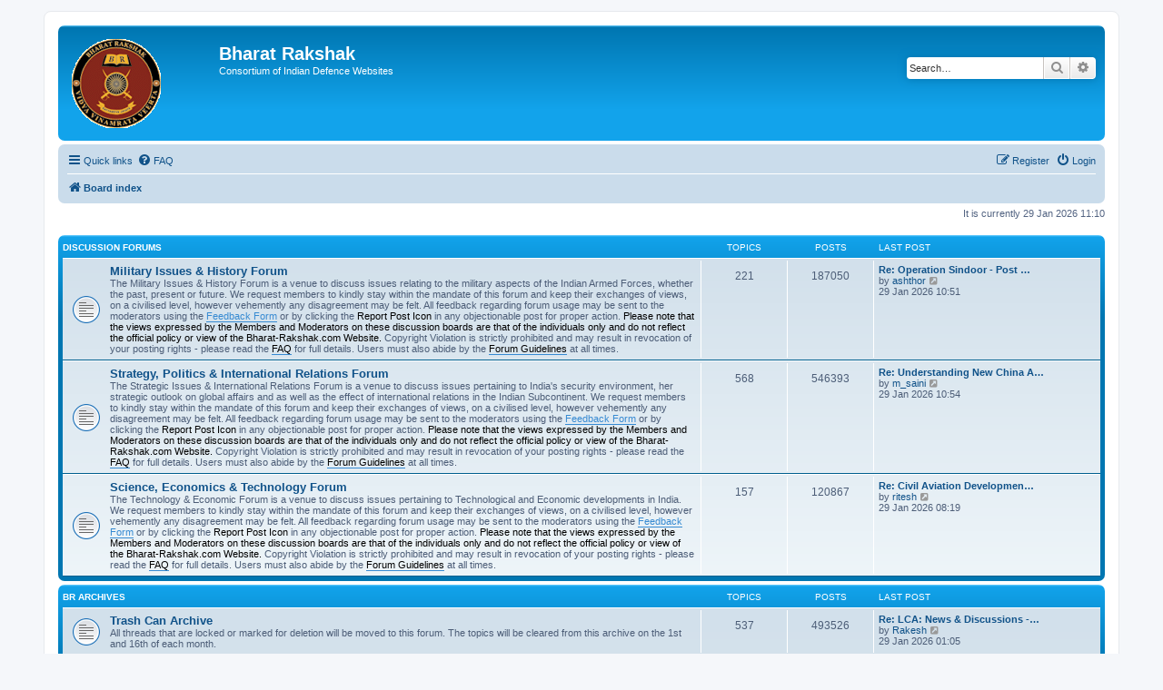

--- FILE ---
content_type: text/html; charset=UTF-8
request_url: https://forums.bharat-rakshak.com/index.php?sid=03c198726e451c505b2f6a903e07c108
body_size: 6348
content:
<!DOCTYPE html>
<html dir="ltr" lang="en-gb">
<head>
<meta charset="utf-8" />
<meta http-equiv="X-UA-Compatible" content="IE=edge">
<meta name="viewport" content="width=device-width, initial-scale=1" />

<title>Bharat Rakshak - Index page</title>

	<link rel="alternate" type="application/atom+xml" title="Feed - Bharat Rakshak" href="/app.php/feed?sid=cf52df354ab814af1e0508d4e4fc79f8">		<link rel="alternate" type="application/atom+xml" title="Feed - All forums" href="/app.php/feed/forums?sid=cf52df354ab814af1e0508d4e4fc79f8">	<link rel="alternate" type="application/atom+xml" title="Feed - New Topics" href="/app.php/feed/topics?sid=cf52df354ab814af1e0508d4e4fc79f8">	<link rel="alternate" type="application/atom+xml" title="Feed - Active Topics" href="/app.php/feed/topics_active?sid=cf52df354ab814af1e0508d4e4fc79f8">			

<!--
	phpBB style name: prosilver
	Based on style:   prosilver (this is the default phpBB3 style)
	Original author:  Tom Beddard ( http://www.subBlue.com/ )
	Modified by:
-->

<link href="./assets/css/font-awesome.min.css?assets_version=29" rel="stylesheet">
<link href="./styles/prosilver/theme/stylesheet.css?assets_version=29" rel="stylesheet">
<link href="./styles/prosilver/theme/en/stylesheet.css?assets_version=29" rel="stylesheet">




<!--[if lte IE 9]>
	<link href="./styles/prosilver/theme/tweaks.css?assets_version=29" rel="stylesheet">
<![endif]-->





</head>
<body id="phpbb" class="nojs notouch section-index ltr ">


<div id="wrap" class="wrap">
	<a id="top" class="top-anchor" accesskey="t"></a>
	<div id="page-header">
		<div class="headerbar" role="banner">
					<div class="inner">
			<div id="site-description" class="site-description">
		<a id="logo" class="logo" href="./index.php?sid=cf52df354ab814af1e0508d4e4fc79f8" title="Board index">
					<span class="site_logo"></span>
				</a>
				<h1>Bharat Rakshak</h1>
				<p>Consortium of Indian Defence Websites</p>
				<p class="skiplink"><a href="#start_here">Skip to content</a></p>
			</div>

									<div id="search-box" class="search-box search-header" role="search">
				<form action="./search.php?sid=cf52df354ab814af1e0508d4e4fc79f8" method="get" id="search">
				<fieldset>
					<input name="keywords" id="keywords" type="search" maxlength="128" title="Search for keywords" class="inputbox search tiny" size="20" value="" placeholder="Search…" />
					<button class="button button-search" type="submit" title="Search">
						<i class="icon fa-search fa-fw" aria-hidden="true"></i><span class="sr-only">Search</span>
					</button>
					<a href="./search.php?sid=cf52df354ab814af1e0508d4e4fc79f8" class="button button-search-end" title="Advanced search">
						<i class="icon fa-cog fa-fw" aria-hidden="true"></i><span class="sr-only">Advanced search</span>
					</a>
					<input type="hidden" name="sid" value="cf52df354ab814af1e0508d4e4fc79f8" />

				</fieldset>
				</form>
			</div>
						
			</div>
					</div>
				<div class="navbar" role="navigation">
	<div class="inner">

	<ul id="nav-main" class="nav-main linklist" role="menubar">

		<li id="quick-links" class="quick-links dropdown-container responsive-menu" data-skip-responsive="true">
			<a href="#" class="dropdown-trigger">
				<i class="icon fa-bars fa-fw" aria-hidden="true"></i><span>Quick links</span>
			</a>
			<div class="dropdown">
				<div class="pointer"><div class="pointer-inner"></div></div>
				<ul class="dropdown-contents" role="menu">
					
											<li class="separator"></li>
																									<li>
								<a href="./search.php?search_id=unanswered&amp;sid=cf52df354ab814af1e0508d4e4fc79f8" role="menuitem">
									<i class="icon fa-file-o fa-fw icon-gray" aria-hidden="true"></i><span>Unanswered topics</span>
								</a>
							</li>
							<li>
								<a href="./search.php?search_id=active_topics&amp;sid=cf52df354ab814af1e0508d4e4fc79f8" role="menuitem">
									<i class="icon fa-file-o fa-fw icon-blue" aria-hidden="true"></i><span>Active topics</span>
								</a>
							</li>
							<li class="separator"></li>
							<li>
								<a href="./search.php?sid=cf52df354ab814af1e0508d4e4fc79f8" role="menuitem">
									<i class="icon fa-search fa-fw" aria-hidden="true"></i><span>Search</span>
								</a>
							</li>
					
										<li class="separator"></li>

									</ul>
			</div>
		</li>

				<li data-skip-responsive="true">
			<a href="/app.php/help/faq?sid=cf52df354ab814af1e0508d4e4fc79f8" rel="help" title="Frequently Asked Questions" role="menuitem">
				<i class="icon fa-question-circle fa-fw" aria-hidden="true"></i><span>FAQ</span>
			</a>
		</li>
						
			<li class="rightside"  data-skip-responsive="true">
			<a href="./ucp.php?mode=login&amp;redirect=index.php&amp;sid=cf52df354ab814af1e0508d4e4fc79f8" title="Login" accesskey="x" role="menuitem">
				<i class="icon fa-power-off fa-fw" aria-hidden="true"></i><span>Login</span>
			</a>
		</li>
					<li class="rightside" data-skip-responsive="true">
				<a href="./ucp.php?mode=register&amp;sid=cf52df354ab814af1e0508d4e4fc79f8" role="menuitem">
					<i class="icon fa-pencil-square-o  fa-fw" aria-hidden="true"></i><span>Register</span>
				</a>
			</li>
						</ul>

	<ul id="nav-breadcrumbs" class="nav-breadcrumbs linklist navlinks" role="menubar">
				
		
		<li class="breadcrumbs" itemscope itemtype="https://schema.org/BreadcrumbList">

			
							<span class="crumb" itemtype="https://schema.org/ListItem" itemprop="itemListElement" itemscope><a itemprop="item" href="./index.php?sid=cf52df354ab814af1e0508d4e4fc79f8" accesskey="h" data-navbar-reference="index"><i class="icon fa-home fa-fw"></i><span itemprop="name">Board index</span></a><meta itemprop="position" content="1" /></span>

			
					</li>

		
					<li class="rightside responsive-search">
				<a href="./search.php?sid=cf52df354ab814af1e0508d4e4fc79f8" title="View the advanced search options" role="menuitem">
					<i class="icon fa-search fa-fw" aria-hidden="true"></i><span class="sr-only">Search</span>
				</a>
			</li>
			</ul>

	</div>
</div>
	</div>

	
	<a id="start_here" class="anchor"></a>
	<div id="page-body" class="page-body" role="main">
		
		
<p class="right responsive-center time">It is currently 29 Jan 2026 11:10</p>



	
				<div class="forabg">
			<div class="inner">
			<ul class="topiclist">
				<li class="header">
										<dl class="row-item">
						<dt><div class="list-inner"><a href="./viewforum.php?f=20&amp;sid=cf52df354ab814af1e0508d4e4fc79f8">Discussion Forums</a></div></dt>
						<dd class="topics">Topics</dd>
						<dd class="posts">Posts</dd>
						<dd class="lastpost"><span>Last post</span></dd>
					</dl>
									</li>
			</ul>
			<ul class="topiclist forums">
		
	
	
	
			
					<li class="row">
						<dl class="row-item forum_read">
				<dt title="No unread posts">
										<div class="list-inner">
													<!--
								<a class="feed-icon-forum" title="Feed - Military Issues &amp; History Forum" href="/app.php/feed?sid=cf52df354ab814af1e0508d4e4fc79f8?f=3">
									<i class="icon fa-rss-square fa-fw icon-orange" aria-hidden="true"></i><span class="sr-only">Feed - Military Issues &amp; History Forum</span>
								</a>
							-->
																		<a href="./viewforum.php?f=3&amp;sid=cf52df354ab814af1e0508d4e4fc79f8" class="forumtitle">Military Issues &amp; History Forum</a>
						<br />The Military Issues &amp; History Forum is a venue to discuss issues relating to the military aspects of the Indian Armed Forces, whether the past, present or future. We request members to kindly stay within the mandate of this forum and keep their exchanges of views, on a civilised level, however vehemently any disagreement may be felt. All feedback regarding forum usage may be sent to the moderators using the <a href="http://www.bharat-rakshak.com/Feedback.php" class="postlink">Feedback Form</a> or by clicking the <strong class="text-strong">Report Post Icon</strong> in any objectionable post for proper action. <strong class="text-strong">Please note that the views expressed by the Members and Moderators on these discussion boards are that of the individuals only and do not reflect the official policy or view of the Bharat-Rakshak.com Website. </strong>Copyright Violation is strictly prohibited and may result in revocation of your posting rights - please read the <a href="http://forums.bharat-rakshak.com/faq.php" class="postlink"><strong class="text-strong">FAQ</strong></a> for full details. Users must also abide by the <a href="http://www.bharat-rakshak.com/Guidelines.html" class="postlink"><strong class="text-strong">Forum Guidelines</strong></a> at all times.												
												<div class="responsive-show" style="display: none;">
															Topics: <strong>221</strong>
													</div>
											</div>
				</dt>
									<dd class="topics">221 <dfn>Topics</dfn></dd>
					<dd class="posts">187050 <dfn>Posts</dfn></dd>
					<dd class="lastpost">
						<span>
																						<dfn>Last post</dfn>
																										<a href="./viewtopic.php?p=2670607&amp;sid=cf52df354ab814af1e0508d4e4fc79f8#p2670607" title="Re: Operation Sindoor - Post Conflict Analysis" class="lastsubject">Re: Operation Sindoor - Post …</a> <br />
																	by <a href="./memberlist.php?mode=viewprofile&amp;u=16274&amp;sid=cf52df354ab814af1e0508d4e4fc79f8" class="username">ashthor</a>																	<a href="./viewtopic.php?p=2670607&amp;sid=cf52df354ab814af1e0508d4e4fc79f8#p2670607" title="View the latest post">
										<i class="icon fa-external-link-square fa-fw icon-lightgray icon-md" aria-hidden="true"></i><span class="sr-only">View the latest post</span>
									</a>
																<br /><time datetime="2026-01-29T05:21:25+00:00">29 Jan 2026 10:51</time>
													</span>
					</dd>
							</dl>
					</li>
			
	
	
			
					<li class="row">
						<dl class="row-item forum_read">
				<dt title="No unread posts">
										<div class="list-inner">
													<!--
								<a class="feed-icon-forum" title="Feed - Strategy, Politics &amp; International Relations Forum" href="/app.php/feed?sid=cf52df354ab814af1e0508d4e4fc79f8?f=1">
									<i class="icon fa-rss-square fa-fw icon-orange" aria-hidden="true"></i><span class="sr-only">Feed - Strategy, Politics &amp; International Relations Forum</span>
								</a>
							-->
																		<a href="./viewforum.php?f=1&amp;sid=cf52df354ab814af1e0508d4e4fc79f8" class="forumtitle">Strategy, Politics &amp; International Relations Forum</a>
						<br />The Strategic Issues &amp; International Relations Forum is a venue to discuss issues pertaining to India's security environment, her strategic outlook on global affairs and as well as the effect of international relations in the Indian Subcontinent. We request members to kindly stay within the mandate of this forum and keep their exchanges of views, on a civilised level, however vehemently any disagreement may be felt. All feedback regarding forum usage may be sent to the moderators using the <a href="http://www.bharat-rakshak.com/Feedback.php" class="postlink">Feedback Form</a> or by clicking the <strong class="text-strong">Report Post Icon</strong> in any objectionable post for proper action. <strong class="text-strong">Please note that the views expressed by the Members and Moderators on these discussion boards are that of the individuals only and do not reflect the official policy or view of the Bharat-Rakshak.com Website. </strong>Copyright Violation is strictly prohibited and may result in revocation of your posting rights - please read the <a href="http://forums.bharat-rakshak.com/faq.php" class="postlink"><strong class="text-strong">FAQ</strong></a> for full details. Users must also abide by the <a href="http://www.bharat-rakshak.com/Guidelines.html" class="postlink"><strong class="text-strong">Forum Guidelines</strong></a> at all times.												
												<div class="responsive-show" style="display: none;">
															Topics: <strong>568</strong>
													</div>
											</div>
				</dt>
									<dd class="topics">568 <dfn>Topics</dfn></dd>
					<dd class="posts">546393 <dfn>Posts</dfn></dd>
					<dd class="lastpost">
						<span>
																						<dfn>Last post</dfn>
																										<a href="./viewtopic.php?p=2670608&amp;sid=cf52df354ab814af1e0508d4e4fc79f8#p2670608" title="Re: Understanding New China After the 19th and 20th Congresses" class="lastsubject">Re: Understanding New China A…</a> <br />
																	by <a href="./memberlist.php?mode=viewprofile&amp;u=42205&amp;sid=cf52df354ab814af1e0508d4e4fc79f8" class="username">m_saini</a>																	<a href="./viewtopic.php?p=2670608&amp;sid=cf52df354ab814af1e0508d4e4fc79f8#p2670608" title="View the latest post">
										<i class="icon fa-external-link-square fa-fw icon-lightgray icon-md" aria-hidden="true"></i><span class="sr-only">View the latest post</span>
									</a>
																<br /><time datetime="2026-01-29T05:24:01+00:00">29 Jan 2026 10:54</time>
													</span>
					</dd>
							</dl>
					</li>
			
	
	
			
					<li class="row">
						<dl class="row-item forum_read">
				<dt title="No unread posts">
										<div class="list-inner">
													<!--
								<a class="feed-icon-forum" title="Feed - Science,  Economics &amp; Technology Forum" href="/app.php/feed?sid=cf52df354ab814af1e0508d4e4fc79f8?f=2">
									<i class="icon fa-rss-square fa-fw icon-orange" aria-hidden="true"></i><span class="sr-only">Feed - Science,  Economics &amp; Technology Forum</span>
								</a>
							-->
																		<a href="./viewforum.php?f=2&amp;sid=cf52df354ab814af1e0508d4e4fc79f8" class="forumtitle">Science,  Economics &amp; Technology Forum</a>
						<br />The Technology &amp; Economic Forum is a venue to discuss issues pertaining to Technological and Economic developments in India.  We request members to kindly stay within the mandate of this forum and keep their exchanges of views, on a civilised level, however vehemently any disagreement may be felt. All feedback regarding forum usage may be sent to the moderators using the <a href="http://www.bharat-rakshak.com/Feedback.php" class="postlink">Feedback Form</a> or by clicking the <strong class="text-strong">Report Post Icon</strong> in any objectionable post for proper action. <strong class="text-strong">Please note that the views expressed by the Members and Moderators on these discussion boards are that of the individuals only and do not reflect the official policy or view of the Bharat-Rakshak.com Website. </strong>Copyright Violation is strictly prohibited and may result in revocation of your posting rights - please read the <a href="http://forums.bharat-rakshak.com/faq.php" class="postlink"><strong class="text-strong">FAQ</strong></a> for full details. Users must also abide by the <a href="http://www.bharat-rakshak.com/Guidelines.html" class="postlink"><strong class="text-strong">Forum Guidelines</strong></a> at all times.												
												<div class="responsive-show" style="display: none;">
															Topics: <strong>157</strong>
													</div>
											</div>
				</dt>
									<dd class="topics">157 <dfn>Topics</dfn></dd>
					<dd class="posts">120867 <dfn>Posts</dfn></dd>
					<dd class="lastpost">
						<span>
																						<dfn>Last post</dfn>
																										<a href="./viewtopic.php?p=2670601&amp;sid=cf52df354ab814af1e0508d4e4fc79f8#p2670601" title="Re: Civil Aviation Development &amp; Discussion" class="lastsubject">Re: Civil Aviation Developmen…</a> <br />
																	by <a href="./memberlist.php?mode=viewprofile&amp;u=7882&amp;sid=cf52df354ab814af1e0508d4e4fc79f8" class="username">ritesh</a>																	<a href="./viewtopic.php?p=2670601&amp;sid=cf52df354ab814af1e0508d4e4fc79f8#p2670601" title="View the latest post">
										<i class="icon fa-external-link-square fa-fw icon-lightgray icon-md" aria-hidden="true"></i><span class="sr-only">View the latest post</span>
									</a>
																<br /><time datetime="2026-01-29T02:49:46+00:00">29 Jan 2026 08:19</time>
													</span>
					</dd>
							</dl>
					</li>
			
	
				</ul>

			</div>
		</div>
	
				<div class="forabg">
			<div class="inner">
			<ul class="topiclist">
				<li class="header">
										<dl class="row-item">
						<dt><div class="list-inner"><a href="./viewforum.php?f=21&amp;sid=cf52df354ab814af1e0508d4e4fc79f8">BR Archives</a></div></dt>
						<dd class="topics">Topics</dd>
						<dd class="posts">Posts</dd>
						<dd class="lastpost"><span>Last post</span></dd>
					</dl>
									</li>
			</ul>
			<ul class="topiclist forums">
		
	
	
	
			
					<li class="row">
						<dl class="row-item forum_read">
				<dt title="No unread posts">
										<div class="list-inner">
													<!--
								<a class="feed-icon-forum" title="Feed - Trash Can Archive" href="/app.php/feed?sid=cf52df354ab814af1e0508d4e4fc79f8?f=16">
									<i class="icon fa-rss-square fa-fw icon-orange" aria-hidden="true"></i><span class="sr-only">Feed - Trash Can Archive</span>
								</a>
							-->
																		<a href="./viewforum.php?f=16&amp;sid=cf52df354ab814af1e0508d4e4fc79f8" class="forumtitle">Trash Can Archive</a>
						<br />All threads that are locked or marked for deletion will be moved to this forum. The topics will be cleared from this archive on the 1st and 16th of each month.												
												<div class="responsive-show" style="display: none;">
															Topics: <strong>537</strong>
													</div>
											</div>
				</dt>
									<dd class="topics">537 <dfn>Topics</dfn></dd>
					<dd class="posts">493526 <dfn>Posts</dfn></dd>
					<dd class="lastpost">
						<span>
																						<dfn>Last post</dfn>
																										<a href="./viewtopic.php?p=2670561&amp;sid=cf52df354ab814af1e0508d4e4fc79f8#p2670561" title="Re: LCA: News &amp; Discussions - October 2016" class="lastsubject">Re: LCA: News &amp; Discussions -…</a> <br />
																	by <a href="./memberlist.php?mode=viewprofile&amp;u=6023&amp;sid=cf52df354ab814af1e0508d4e4fc79f8" class="username">Rakesh</a>																	<a href="./viewtopic.php?p=2670561&amp;sid=cf52df354ab814af1e0508d4e4fc79f8#p2670561" title="View the latest post">
										<i class="icon fa-external-link-square fa-fw icon-lightgray icon-md" aria-hidden="true"></i><span class="sr-only">View the latest post</span>
									</a>
																<br /><time datetime="2026-01-28T19:35:51+00:00">29 Jan 2026 01:05</time>
													</span>
					</dd>
							</dl>
					</li>
			
	
	
			
					<li class="row">
						<dl class="row-item forum_read_locked">
				<dt title="Forum locked">
										<div class="list-inner">
													<!--
								<a class="feed-icon-forum" title="Feed - Mil-Tech Archive" href="/app.php/feed?sid=cf52df354ab814af1e0508d4e4fc79f8?f=10">
									<i class="icon fa-rss-square fa-fw icon-orange" aria-hidden="true"></i><span class="sr-only">Feed - Mil-Tech Archive</span>
								</a>
							-->
																		<a href="./viewforum.php?f=10&amp;sid=cf52df354ab814af1e0508d4e4fc79f8" class="forumtitle">Mil-Tech Archive</a>
																		
												<div class="responsive-show" style="display: none;">
															Topics: <strong>97</strong>
													</div>
											</div>
				</dt>
									<dd class="topics">97 <dfn>Topics</dfn></dd>
					<dd class="posts">66537 <dfn>Posts</dfn></dd>
					<dd class="lastpost">
						<span>
																						<dfn>Last post</dfn>
																										<a href="./viewtopic.php?p=2565708&amp;sid=cf52df354ab814af1e0508d4e4fc79f8#p2565708" title="Re: Light Combat Helicopter: News &amp; Discussion: 10 August 2020" class="lastsubject">Re: Light Combat Helicopter: …</a> <br />
																	by <a href="./memberlist.php?mode=viewprofile&amp;u=29649&amp;sid=cf52df354ab814af1e0508d4e4fc79f8" class="username">sanjayc</a>																	<a href="./viewtopic.php?p=2565708&amp;sid=cf52df354ab814af1e0508d4e4fc79f8#p2565708" title="View the latest post">
										<i class="icon fa-external-link-square fa-fw icon-lightgray icon-md" aria-hidden="true"></i><span class="sr-only">View the latest post</span>
									</a>
																<br /><time datetime="2022-10-03T14:29:39+00:00">03 Oct 2022 19:59</time>
													</span>
					</dd>
							</dl>
					</li>
			
	
	
			
					<li class="row">
						<dl class="row-item forum_read_locked">
				<dt title="Forum locked">
										<div class="list-inner">
													<!--
								<a class="feed-icon-forum" title="Feed - The Kargil Archive" href="/app.php/feed?sid=cf52df354ab814af1e0508d4e4fc79f8?f=11">
									<i class="icon fa-rss-square fa-fw icon-orange" aria-hidden="true"></i><span class="sr-only">Feed - The Kargil Archive</span>
								</a>
							-->
																		<a href="./viewforum.php?f=11&amp;sid=cf52df354ab814af1e0508d4e4fc79f8" class="forumtitle">The Kargil Archive</a>
																		
												<div class="responsive-show" style="display: none;">
															Topics: <strong>19</strong>
													</div>
											</div>
				</dt>
									<dd class="topics">19 <dfn>Topics</dfn></dd>
					<dd class="posts">1645 <dfn>Posts</dfn></dd>
					<dd class="lastpost">
						<span>
																						<dfn>Last post</dfn>
																										<a href="./viewtopic.php?p=2625981&amp;sid=cf52df354ab814af1e0508d4e4fc79f8#p2625981" title="Re: Kargil Vijay Divas Mubarak!" class="lastsubject">Re: Kargil Vijay Divas Mubara…</a> <br />
																	by <a href="./memberlist.php?mode=viewprofile&amp;u=9680&amp;sid=cf52df354ab814af1e0508d4e4fc79f8" class="username">rrao</a>																	<a href="./viewtopic.php?p=2625981&amp;sid=cf52df354ab814af1e0508d4e4fc79f8#p2625981" title="View the latest post">
										<i class="icon fa-external-link-square fa-fw icon-lightgray icon-md" aria-hidden="true"></i><span class="sr-only">View the latest post</span>
									</a>
																<br /><time datetime="2024-07-27T05:33:09+00:00">27 Jul 2024 11:03</time>
													</span>
					</dd>
							</dl>
					</li>
			
	
	
			
					<li class="row">
						<dl class="row-item forum_read_locked">
				<dt title="Forum locked">
										<div class="list-inner">
													<!--
								<a class="feed-icon-forum" title="Feed - BR Nostalgia Archive" href="/app.php/feed?sid=cf52df354ab814af1e0508d4e4fc79f8?f=7">
									<i class="icon fa-rss-square fa-fw icon-orange" aria-hidden="true"></i><span class="sr-only">Feed - BR Nostalgia Archive</span>
								</a>
							-->
																		<a href="./viewforum.php?f=7&amp;sid=cf52df354ab814af1e0508d4e4fc79f8" class="forumtitle">BR Nostalgia Archive</a>
																		
												<div class="responsive-show" style="display: none;">
															Topics: <strong>31</strong>
													</div>
											</div>
				</dt>
									<dd class="topics">31 <dfn>Topics</dfn></dd>
					<dd class="posts">70526 <dfn>Posts</dfn></dd>
					<dd class="lastpost">
						<span>
																						<dfn>Last post</dfn>
																										<a href="./viewtopic.php?p=2586258&amp;sid=cf52df354ab814af1e0508d4e4fc79f8#p2586258" title="Re: General Bipin Rawat, 1958 - 2021" class="lastsubject">Re: General Bipin Rawat, 1958…</a> <br />
																	by <a href="./memberlist.php?mode=viewprofile&amp;u=13752&amp;sid=cf52df354ab814af1e0508d4e4fc79f8" class="username">chetak</a>																	<a href="./viewtopic.php?p=2586258&amp;sid=cf52df354ab814af1e0508d4e4fc79f8#p2586258" title="View the latest post">
										<i class="icon fa-external-link-square fa-fw icon-lightgray icon-md" aria-hidden="true"></i><span class="sr-only">View the latest post</span>
									</a>
																<br /><time datetime="2023-04-16T08:57:58+00:00">16 Apr 2023 14:27</time>
													</span>
					</dd>
							</dl>
					</li>
			
	
	
			
					<li class="row">
						<dl class="row-item forum_read_locked">
				<dt title="Forum locked">
										<div class="list-inner">
													<!--
								<a class="feed-icon-forum" title="Feed - News Folders Archive" href="/app.php/feed?sid=cf52df354ab814af1e0508d4e4fc79f8?f=15">
									<i class="icon fa-rss-square fa-fw icon-orange" aria-hidden="true"></i><span class="sr-only">Feed - News Folders Archive</span>
								</a>
							-->
																		<a href="./viewforum.php?f=15&amp;sid=cf52df354ab814af1e0508d4e4fc79f8" class="forumtitle">News Folders Archive</a>
																		
												<div class="responsive-show" style="display: none;">
															Topics: <strong>294</strong>
													</div>
											</div>
				</dt>
									<dd class="topics">294 <dfn>Topics</dfn></dd>
					<dd class="posts">5348 <dfn>Posts</dfn></dd>
					<dd class="lastpost">
						<span>
																						<dfn>Last post</dfn>
																	by <a href="./memberlist.php?mode=viewprofile&amp;u=9024&amp;sid=cf52df354ab814af1e0508d4e4fc79f8" class="username">karan_mc</a>																	<a href="./viewtopic.php?p=437172&amp;sid=cf52df354ab814af1e0508d4e4fc79f8#p437172" title="View the latest post">
										<i class="icon fa-external-link-square fa-fw icon-lightgray icon-md" aria-hidden="true"></i><span class="sr-only">View the latest post</span>
									</a>
																<br /><time datetime="2008-01-01T13:58:23+00:00">01 Jan 2008 19:28</time>
													</span>
					</dd>
							</dl>
					</li>
			
	
	
			
					<li class="row">
						<dl class="row-item forum_read_locked">
				<dt title="Forum locked">
										<div class="list-inner">
													<!--
								<a class="feed-icon-forum" title="Feed - Military Issues Archive" href="/app.php/feed?sid=cf52df354ab814af1e0508d4e4fc79f8?f=13">
									<i class="icon fa-rss-square fa-fw icon-orange" aria-hidden="true"></i><span class="sr-only">Feed - Military Issues Archive</span>
								</a>
							-->
																		<a href="./viewforum.php?f=13&amp;sid=cf52df354ab814af1e0508d4e4fc79f8" class="forumtitle">Military Issues Archive</a>
																		
												<div class="responsive-show" style="display: none;">
															Topics: <strong>76</strong>
													</div>
											</div>
				</dt>
									<dd class="topics">76 <dfn>Topics</dfn></dd>
					<dd class="posts">40686 <dfn>Posts</dfn></dd>
					<dd class="lastpost">
						<span>
																						<dfn>Last post</dfn>
																										<a href="./viewtopic.php?p=2641871&amp;sid=cf52df354ab814af1e0508d4e4fc79f8#p2641871" title="Re: VayuSena Rafale: News and Discussions - 17 Oct 2016" class="lastsubject">Re: VayuSena Rafale: News and…</a> <br />
																	by <a href="./memberlist.php?mode=viewprofile&amp;u=6023&amp;sid=cf52df354ab814af1e0508d4e4fc79f8" class="username">Rakesh</a>																	<a href="./viewtopic.php?p=2641871&amp;sid=cf52df354ab814af1e0508d4e4fc79f8#p2641871" title="View the latest post">
										<i class="icon fa-external-link-square fa-fw icon-lightgray icon-md" aria-hidden="true"></i><span class="sr-only">View the latest post</span>
									</a>
																<br /><time datetime="2025-03-24T13:30:45+00:00">24 Mar 2025 19:00</time>
													</span>
					</dd>
							</dl>
					</li>
			
	
	
			
					<li class="row">
						<dl class="row-item forum_read_locked">
				<dt title="Forum locked">
										<div class="list-inner">
													<!--
								<a class="feed-icon-forum" title="Feed - Nuclear Issues Archive" href="/app.php/feed?sid=cf52df354ab814af1e0508d4e4fc79f8?f=8">
									<i class="icon fa-rss-square fa-fw icon-orange" aria-hidden="true"></i><span class="sr-only">Feed - Nuclear Issues Archive</span>
								</a>
							-->
																		<a href="./viewforum.php?f=8&amp;sid=cf52df354ab814af1e0508d4e4fc79f8" class="forumtitle">Nuclear Issues Archive</a>
																		
												<div class="responsive-show" style="display: none;">
															Topics: <strong>77</strong>
													</div>
											</div>
				</dt>
									<dd class="topics">77 <dfn>Topics</dfn></dd>
					<dd class="posts">27468 <dfn>Posts</dfn></dd>
					<dd class="lastpost">
						<span>
																						<dfn>Last post</dfn>
																										<a href="./viewtopic.php?p=760757&amp;sid=cf52df354ab814af1e0508d4e4fc79f8#p760757" title="Re: Pokhran II not fully successful: Scientist - Part-3" class="lastsubject">Re: Pokhran II not fully succ…</a> <br />
																	by <a href="./memberlist.php?mode=viewprofile&amp;u=11505&amp;sid=cf52df354ab814af1e0508d4e4fc79f8" class="username">archan</a>																	<a href="./viewtopic.php?p=760757&amp;sid=cf52df354ab814af1e0508d4e4fc79f8#p760757" title="View the latest post">
										<i class="icon fa-external-link-square fa-fw icon-lightgray icon-md" aria-hidden="true"></i><span class="sr-only">View the latest post</span>
									</a>
																<br /><time datetime="2009-10-25T03:56:27+00:00">25 Oct 2009 09:26</time>
													</span>
					</dd>
							</dl>
					</li>
			
	
	
			
					<li class="row">
						<dl class="row-item forum_read_locked">
				<dt title="Forum locked">
										<div class="list-inner">
													<!--
								<a class="feed-icon-forum" title="Feed - Military History Archive" href="/app.php/feed?sid=cf52df354ab814af1e0508d4e4fc79f8?f=14">
									<i class="icon fa-rss-square fa-fw icon-orange" aria-hidden="true"></i><span class="sr-only">Feed - Military History Archive</span>
								</a>
							-->
																		<a href="./viewforum.php?f=14&amp;sid=cf52df354ab814af1e0508d4e4fc79f8" class="forumtitle">Military History Archive</a>
																		
												<div class="responsive-show" style="display: none;">
															Topics: <strong>55</strong>
													</div>
											</div>
				</dt>
									<dd class="topics">55 <dfn>Topics</dfn></dd>
					<dd class="posts">8522 <dfn>Posts</dfn></dd>
					<dd class="lastpost">
						<span>
																						<dfn>Last post</dfn>
																										<a href="./viewtopic.php?p=2614281&amp;sid=cf52df354ab814af1e0508d4e4fc79f8#p2614281" title="Re: Indian Air Force News &amp; Discussion - 23 March 2021" class="lastsubject">Re: Indian Air Force News &amp; D…</a> <br />
																	by <a href="./memberlist.php?mode=viewprofile&amp;u=31084&amp;sid=cf52df354ab814af1e0508d4e4fc79f8" class="username">Jits</a>																	<a href="./viewtopic.php?p=2614281&amp;sid=cf52df354ab814af1e0508d4e4fc79f8#p2614281" title="View the latest post">
										<i class="icon fa-external-link-square fa-fw icon-lightgray icon-md" aria-hidden="true"></i><span class="sr-only">View the latest post</span>
									</a>
																<br /><time datetime="2024-02-27T10:31:57+00:00">27 Feb 2024 16:01</time>
													</span>
					</dd>
							</dl>
					</li>
			
	
	
			
					<li class="row">
						<dl class="row-item forum_read_locked">
				<dt title="Forum locked">
										<div class="list-inner">
													<!--
								<a class="feed-icon-forum" title="Feed - Military Exercises Archive" href="/app.php/feed?sid=cf52df354ab814af1e0508d4e4fc79f8?f=17">
									<i class="icon fa-rss-square fa-fw icon-orange" aria-hidden="true"></i><span class="sr-only">Feed - Military Exercises Archive</span>
								</a>
							-->
																		<a href="./viewforum.php?f=17&amp;sid=cf52df354ab814af1e0508d4e4fc79f8" class="forumtitle">Military Exercises Archive</a>
																		
												<div class="responsive-show" style="display: none;">
															Topics: <strong>28</strong>
													</div>
											</div>
				</dt>
									<dd class="topics">28 <dfn>Topics</dfn></dd>
					<dd class="posts">4227 <dfn>Posts</dfn></dd>
					<dd class="lastpost">
						<span>
																						<dfn>Last post</dfn>
																										<a href="./viewtopic.php?p=2322267&amp;sid=cf52df354ab814af1e0508d4e4fc79f8#p2322267" title="Re: Vayu Shakti 2019" class="lastsubject">Re: Vayu Shakti 2019</a> <br />
																	by <a href="./memberlist.php?mode=viewprofile&amp;u=16963&amp;sid=cf52df354ab814af1e0508d4e4fc79f8" class="username">Karan M</a>																	<a href="./viewtopic.php?p=2322267&amp;sid=cf52df354ab814af1e0508d4e4fc79f8#p2322267" title="View the latest post">
										<i class="icon fa-external-link-square fa-fw icon-lightgray icon-md" aria-hidden="true"></i><span class="sr-only">View the latest post</span>
									</a>
																<br /><time datetime="2019-02-19T21:37:20+00:00">20 Feb 2019 03:07</time>
													</span>
					</dd>
							</dl>
					</li>
			
	
	
			
					<li class="row">
						<dl class="row-item forum_read_locked">
				<dt title="Forum locked">
										<div class="list-inner">
													<!--
								<a class="feed-icon-forum" title="Feed - Military Scenarios Archive" href="/app.php/feed?sid=cf52df354ab814af1e0508d4e4fc79f8?f=18">
									<i class="icon fa-rss-square fa-fw icon-orange" aria-hidden="true"></i><span class="sr-only">Feed - Military Scenarios Archive</span>
								</a>
							-->
																		<a href="./viewforum.php?f=18&amp;sid=cf52df354ab814af1e0508d4e4fc79f8" class="forumtitle">Military Scenarios Archive</a>
																		
												<div class="responsive-show" style="display: none;">
															Topics: <strong>15</strong>
													</div>
											</div>
				</dt>
									<dd class="topics">15 <dfn>Topics</dfn></dd>
					<dd class="posts">4701 <dfn>Posts</dfn></dd>
					<dd class="lastpost">
						<span>
																						<dfn>Last post</dfn>
																										<a href="./viewtopic.php?p=1868681&amp;sid=cf52df354ab814af1e0508d4e4fc79f8#p1868681" title="Re: Possible Indian Military Scenarios - XIII" class="lastsubject">Re: Possible Indian Military …</a> <br />
																	by <a href="./memberlist.php?mode=viewprofile&amp;u=357&amp;sid=cf52df354ab814af1e0508d4e4fc79f8" class="username">ramana</a>																	<a href="./viewtopic.php?p=1868681&amp;sid=cf52df354ab814af1e0508d4e4fc79f8#p1868681" title="View the latest post">
										<i class="icon fa-external-link-square fa-fw icon-lightgray icon-md" aria-hidden="true"></i><span class="sr-only">View the latest post</span>
									</a>
																<br /><time datetime="2015-07-11T16:46:24+00:00">11 Jul 2015 22:16</time>
													</span>
					</dd>
							</dl>
					</li>
			
	
	
			
					<li class="row">
						<dl class="row-item forum_read_locked">
				<dt title="Forum locked">
										<div class="list-inner">
													<!--
								<a class="feed-icon-forum" title="Feed - Religion Discussion Archive" href="/app.php/feed?sid=cf52df354ab814af1e0508d4e4fc79f8?f=19">
									<i class="icon fa-rss-square fa-fw icon-orange" aria-hidden="true"></i><span class="sr-only">Feed - Religion Discussion Archive</span>
								</a>
							-->
																		<a href="./viewforum.php?f=19&amp;sid=cf52df354ab814af1e0508d4e4fc79f8" class="forumtitle">Religion Discussion Archive</a>
																		
												<div class="responsive-show" style="display: none;">
															Topics: <strong>10</strong>
													</div>
											</div>
				</dt>
									<dd class="topics">10 <dfn>Topics</dfn></dd>
					<dd class="posts">3376 <dfn>Posts</dfn></dd>
					<dd class="lastpost">
						<span>
																						<dfn>Last post</dfn>
																										<a href="./viewtopic.php?p=1699509&amp;sid=cf52df354ab814af1e0508d4e4fc79f8#p1699509" title="Re: Discussion on Indian Epics, Texts, Treatises &amp; Kathas" class="lastsubject">Re: Discussion on Indian Epic…</a> <br />
																	by <a href="./memberlist.php?mode=viewprofile&amp;u=7542&amp;sid=cf52df354ab814af1e0508d4e4fc79f8" class="username">Rahul M</a>																	<a href="./viewtopic.php?p=1699509&amp;sid=cf52df354ab814af1e0508d4e4fc79f8#p1699509" title="View the latest post">
										<i class="icon fa-external-link-square fa-fw icon-lightgray icon-md" aria-hidden="true"></i><span class="sr-only">View the latest post</span>
									</a>
																<br /><time datetime="2014-08-09T04:00:37+00:00">09 Aug 2014 09:30</time>
													</span>
					</dd>
							</dl>
					</li>
			
	
	
			
					<li class="row">
						<dl class="row-item forum_read_locked">
				<dt title="Forum locked">
										<div class="list-inner">
													<!--
								<a class="feed-icon-forum" title="Feed - Military Expositions Archive" href="/app.php/feed?sid=cf52df354ab814af1e0508d4e4fc79f8?f=4">
									<i class="icon fa-rss-square fa-fw icon-orange" aria-hidden="true"></i><span class="sr-only">Feed - Military Expositions Archive</span>
								</a>
							-->
																		<a href="./viewforum.php?f=4&amp;sid=cf52df354ab814af1e0508d4e4fc79f8" class="forumtitle">Military Expositions Archive</a>
																		
												<div class="responsive-show" style="display: none;">
															Topics: <strong>36</strong>
													</div>
											</div>
				</dt>
									<dd class="topics">36 <dfn>Topics</dfn></dd>
					<dd class="posts">7358 <dfn>Posts</dfn></dd>
					<dd class="lastpost">
						<span>
																						<dfn>Last post</dfn>
																										<a href="./viewtopic.php?p=2641259&amp;sid=cf52df354ab814af1e0508d4e4fc79f8#p2641259" title="Re: DRDO's Vigyan Vaibha 2025" class="lastsubject">Re: DRDO's Vigyan Vaibha 2025</a> <br />
																	by <a href="./memberlist.php?mode=viewprofile&amp;u=48725&amp;sid=cf52df354ab814af1e0508d4e4fc79f8" class="username">Hriday</a>																	<a href="./viewtopic.php?p=2641259&amp;sid=cf52df354ab814af1e0508d4e4fc79f8#p2641259" title="View the latest post">
										<i class="icon fa-external-link-square fa-fw icon-lightgray icon-md" aria-hidden="true"></i><span class="sr-only">View the latest post</span>
									</a>
																<br /><time datetime="2025-03-14T01:58:03+00:00">14 Mar 2025 07:28</time>
													</span>
					</dd>
							</dl>
					</li>
			
	
	
			
					<li class="row">
						<dl class="row-item forum_read_locked">
				<dt title="Forum locked">
										<div class="list-inner">
													<!--
								<a class="feed-icon-forum" title="Feed - History &amp; Current Affairs Archive" href="/app.php/feed?sid=cf52df354ab814af1e0508d4e4fc79f8?f=9">
									<i class="icon fa-rss-square fa-fw icon-orange" aria-hidden="true"></i><span class="sr-only">Feed - History &amp; Current Affairs Archive</span>
								</a>
							-->
																		<a href="./viewforum.php?f=9&amp;sid=cf52df354ab814af1e0508d4e4fc79f8" class="forumtitle">History &amp; Current Affairs Archive</a>
																		
												<div class="responsive-show" style="display: none;">
															Topics: <strong>41</strong>
													</div>
											</div>
				</dt>
									<dd class="topics">41 <dfn>Topics</dfn></dd>
					<dd class="posts">34114 <dfn>Posts</dfn></dd>
					<dd class="lastpost">
						<span>
																						<dfn>Last post</dfn>
																										<a href="./viewtopic.php?p=2282727&amp;sid=cf52df354ab814af1e0508d4e4fc79f8#p2282727" title="Re: Intelligence &amp; National Security Discussion" class="lastsubject">Re: Intelligence &amp; National S…</a> <br />
																	by <a href="./memberlist.php?mode=viewprofile&amp;u=7542&amp;sid=cf52df354ab814af1e0508d4e4fc79f8" class="username">Rahul M</a>																	<a href="./viewtopic.php?p=2282727&amp;sid=cf52df354ab814af1e0508d4e4fc79f8#p2282727" title="View the latest post">
										<i class="icon fa-external-link-square fa-fw icon-lightgray icon-md" aria-hidden="true"></i><span class="sr-only">View the latest post</span>
									</a>
																<br /><time datetime="2018-07-11T13:23:32+00:00">11 Jul 2018 18:53</time>
													</span>
					</dd>
							</dl>
					</li>
			
	
	
			
					<li class="row">
						<dl class="row-item forum_read_locked">
				<dt title="Forum locked">
										<div class="list-inner">
													<!--
								<a class="feed-icon-forum" title="Feed - Strategic &amp; Security Issues Archive" href="/app.php/feed?sid=cf52df354ab814af1e0508d4e4fc79f8?f=12">
									<i class="icon fa-rss-square fa-fw icon-orange" aria-hidden="true"></i><span class="sr-only">Feed - Strategic &amp; Security Issues Archive</span>
								</a>
							-->
																		<a href="./viewforum.php?f=12&amp;sid=cf52df354ab814af1e0508d4e4fc79f8" class="forumtitle">Strategic &amp; Security Issues Archive</a>
																		
												<div class="responsive-show" style="display: none;">
															Topics: <strong>56</strong>
													</div>
											</div>
				</dt>
									<dd class="topics">56 <dfn>Topics</dfn></dd>
					<dd class="posts">35882 <dfn>Posts</dfn></dd>
					<dd class="lastpost">
						<span>
																						<dfn>Last post</dfn>
																										<a href="./viewtopic.php?p=2625406&amp;sid=cf52df354ab814af1e0508d4e4fc79f8#p2625406" title="Re: China Poll - Location Question" class="lastsubject">Re: China Poll - Location Que…</a> <br />
																	by <a href="./memberlist.php?mode=viewprofile&amp;u=14425&amp;sid=cf52df354ab814af1e0508d4e4fc79f8" class="username">BajKhedawal</a>																	<a href="./viewtopic.php?p=2625406&amp;sid=cf52df354ab814af1e0508d4e4fc79f8#p2625406" title="View the latest post">
										<i class="icon fa-external-link-square fa-fw icon-lightgray icon-md" aria-hidden="true"></i><span class="sr-only">View the latest post</span>
									</a>
																<br /><time datetime="2024-07-20T03:39:31+00:00">20 Jul 2024 09:09</time>
													</span>
					</dd>
							</dl>
					</li>
			
	
	
			
					<li class="row">
						<dl class="row-item forum_read_locked">
				<dt title="Forum locked">
										<div class="list-inner">
													<!--
								<a class="feed-icon-forum" title="Feed - Terrorism Archive" href="/app.php/feed?sid=cf52df354ab814af1e0508d4e4fc79f8?f=23">
									<i class="icon fa-rss-square fa-fw icon-orange" aria-hidden="true"></i><span class="sr-only">Feed - Terrorism Archive</span>
								</a>
							-->
																		<a href="./viewforum.php?f=23&amp;sid=cf52df354ab814af1e0508d4e4fc79f8" class="forumtitle">Terrorism Archive</a>
																		
												<div class="responsive-show" style="display: none;">
															Topics: <strong>23</strong>
													</div>
											</div>
				</dt>
									<dd class="topics">23 <dfn>Topics</dfn></dd>
					<dd class="posts">17257 <dfn>Posts</dfn></dd>
					<dd class="lastpost">
						<span>
																						<dfn>Last post</dfn>
																										<a href="./viewtopic.php?p=2662177&amp;sid=cf52df354ab814af1e0508d4e4fc79f8#p2662177" title="Re: Pahalgam Terror Attack: News &amp; Discussion" class="lastsubject">Re: Pahalgam Terror Attack: N…</a> <br />
																	by <a href="./memberlist.php?mode=viewprofile&amp;u=42063&amp;sid=cf52df354ab814af1e0508d4e4fc79f8" class="username">Cyrano</a>																	<a href="./viewtopic.php?p=2662177&amp;sid=cf52df354ab814af1e0508d4e4fc79f8#p2662177" title="View the latest post">
										<i class="icon fa-external-link-square fa-fw icon-lightgray icon-md" aria-hidden="true"></i><span class="sr-only">View the latest post</span>
									</a>
																<br /><time datetime="2025-10-09T21:15:19+00:00">10 Oct 2025 02:45</time>
													</span>
					</dd>
							</dl>
					</li>
			
				</ul>

			</div>
		</div>
		


	<form method="post" action="./ucp.php?mode=login&amp;sid=cf52df354ab814af1e0508d4e4fc79f8" class="headerspace">
	<h3><a href="./ucp.php?mode=login&amp;redirect=index.php&amp;sid=cf52df354ab814af1e0508d4e4fc79f8">Login</a>&nbsp; &bull; &nbsp;<a href="./ucp.php?mode=register&amp;sid=cf52df354ab814af1e0508d4e4fc79f8">Register</a></h3>
		<fieldset class="quick-login">
			<label for="username"><span>Username:</span> <input type="text" tabindex="1" name="username" id="username" size="10" class="inputbox" title="Username" /></label>
			<label for="password"><span>Password:</span> <input type="password" tabindex="2" name="password" id="password" size="10" class="inputbox" title="Password" autocomplete="off" /></label>
							<a href="/app.php/user/forgot_password?sid=cf52df354ab814af1e0508d4e4fc79f8">I forgot my password</a>
										<span class="responsive-hide">|</span> <label for="autologin">Remember me <input type="checkbox" tabindex="4" name="autologin" id="autologin" /></label>
						<input type="submit" tabindex="5" name="login" value="Login" class="button2" />
			<input type="hidden" name="redirect" value="./index.php?sid=cf52df354ab814af1e0508d4e4fc79f8" />
<input type="hidden" name="creation_time" value="1769665237" />
<input type="hidden" name="form_token" value="0d4ea05c2dde26b9c2fe72945af970b0b6f0089e" />

			
		</fieldset>
	</form>


	<div class="stat-block online-list">
		<h3>Who is online</h3>		<p>
						In total there are <strong>518</strong> users online :: 8 registered, 2 hidden and 508 guests (based on users active over the past 5 minutes)<br />Most users ever online was <strong>21945</strong> on 19 Mar 2025 13:13<br /> 
								</p>
	</div>



	<div class="stat-block statistics">
		<h3>Statistics</h3>
		<p>
						Total posts <strong>2093940</strong> &bull; Total topics <strong>2658</strong> &bull; Total members <strong>6443</strong> &bull; Our newest member <strong><a href="./memberlist.php?mode=viewprofile&amp;u=56478&amp;sid=cf52df354ab814af1e0508d4e4fc79f8" class="username">NSingha</a></strong>
					</p>
	</div>


			</div>


<div id="page-footer" class="page-footer" role="contentinfo">
	<div class="navbar" role="navigation">
	<div class="inner">

	<ul id="nav-footer" class="nav-footer linklist" role="menubar">
		<li class="breadcrumbs">
									<span class="crumb"><a href="./index.php?sid=cf52df354ab814af1e0508d4e4fc79f8" data-navbar-reference="index"><i class="icon fa-home fa-fw" aria-hidden="true"></i><span>Board index</span></a></span>					</li>
		
				<li class="rightside">All times are <span title="Asia/Kolkata">UTC+05:30</span></li>
							<li class="rightside">
				<a href="./ucp.php?mode=delete_cookies&amp;sid=cf52df354ab814af1e0508d4e4fc79f8" data-ajax="true" data-refresh="true" role="menuitem">
					<i class="icon fa-trash fa-fw" aria-hidden="true"></i><span>Delete cookies</span>
				</a>
			</li>
																<li class="rightside" data-last-responsive="true">
				<a href="./memberlist.php?mode=contactadmin&amp;sid=cf52df354ab814af1e0508d4e4fc79f8" role="menuitem">
					<i class="icon fa-envelope fa-fw" aria-hidden="true"></i><span>Contact us</span>
				</a>
			</li>
			</ul>

	</div>
</div>

	<div class="copyright">
				<p class="footer-row">
			<span class="footer-copyright">Powered by <a href="https://www.phpbb.com/">phpBB</a>&reg; Forum Software &copy; phpBB Limited</span>
		</p>
						<p class="footer-row" role="menu">
			<a class="footer-link" href="./ucp.php?mode=privacy&amp;sid=cf52df354ab814af1e0508d4e4fc79f8" title="Privacy" role="menuitem">
				<span class="footer-link-text">Privacy</span>
			</a>
			|
			<a class="footer-link" href="./ucp.php?mode=terms&amp;sid=cf52df354ab814af1e0508d4e4fc79f8" title="Terms" role="menuitem">
				<span class="footer-link-text">Terms</span>
			</a>
		</p>
					</div>

	<div id="darkenwrapper" class="darkenwrapper" data-ajax-error-title="AJAX error" data-ajax-error-text="Something went wrong when processing your request." data-ajax-error-text-abort="User aborted request." data-ajax-error-text-timeout="Your request timed out; please try again." data-ajax-error-text-parsererror="Something went wrong with the request and the server returned an invalid reply.">
		<div id="darken" class="darken">&nbsp;</div>
	</div>

	<div id="phpbb_alert" class="phpbb_alert" data-l-err="Error" data-l-timeout-processing-req="Request timed out.">
		<a href="#" class="alert_close">
			<i class="icon fa-times-circle fa-fw" aria-hidden="true"></i>
		</a>
		<h3 class="alert_title">&nbsp;</h3><p class="alert_text"></p>
	</div>
	<div id="phpbb_confirm" class="phpbb_alert">
		<a href="#" class="alert_close">
			<i class="icon fa-times-circle fa-fw" aria-hidden="true"></i>
		</a>
		<div class="alert_text"></div>
	</div>
</div>

</div>

<div>
	<a id="bottom" class="anchor" accesskey="z"></a>
	</div>

<script src="./assets/javascript/jquery-3.6.0.min.js?assets_version=29"></script>
<script src="./assets/javascript/core.js?assets_version=29"></script>



<script src="./styles/prosilver/template/forum_fn.js?assets_version=29"></script>
<script src="./styles/prosilver/template/ajax.js?assets_version=29"></script>



</body>
</html>
